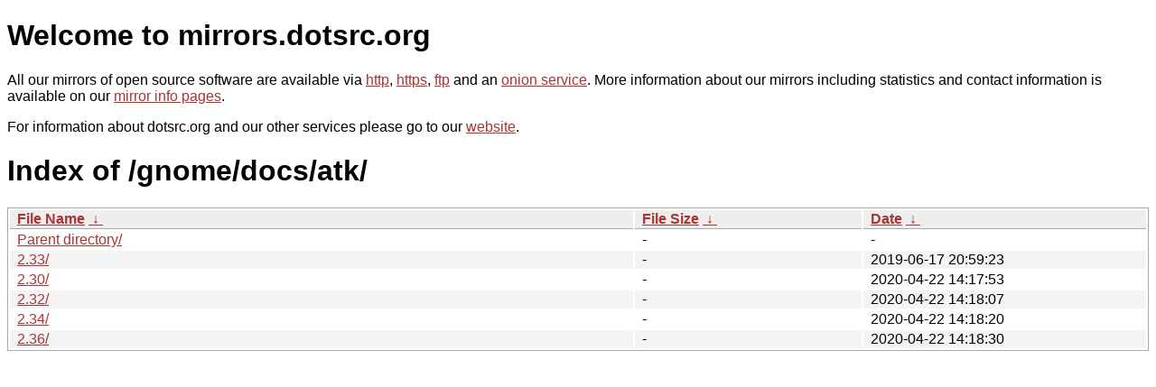

--- FILE ---
content_type: text/html
request_url: https://mirrors.sunsite.dk/gnome/docs/atk/?C=M&O=A
body_size: 2594
content:
<!DOCTYPE html PUBLIC "-//W3C//DTD XHTML 1.0 Strict//EN" "http://www.w3.org/TR/xhtml1/DTD/xhtml1-strict.dtd">
<html xmlns="http://www.w3.org/1999/xhtml">
<head><meta name="viewport" content="width=device-width"/><meta http-equiv="content-type" content="text/html; charset=utf-8"/><style type="text/css">body,html {background:#fff;font-family:"Bitstream Vera Sans","Lucida Grande","Lucida Sans Unicode",Lucidux,Verdana,Lucida,sans-serif;}tr:nth-child(even) {background:#f4f4f4;}th,td {padding:0.1em 0.5em;}th {text-align:left;font-weight:bold;background:#eee;border-bottom:1px solid #aaa;}#list {border:1px solid #aaa;width:100%;}a {color:#a33;}a:hover {color:#e33;}</style>

<title>mirrors.dotsrc.org</title>
</head><body>
<h1>Welcome to mirrors.dotsrc.org</h1>
<p>
All our mirrors of open source software are available via <a href="http://mirrors.dotsrc.org">http</a>, <a href="https://mirrors.dotsrc.org">https</a>, <a href="ftp://mirrors.dotsrc.org">ftp</a> and an <a href="http://dotsrccccbidkzg7oc7oj4ugxrlfbt64qebyunxbrgqhxiwj3nl6vcad.onion/">onion service</a>.
More information about our mirrors including statistics and contact
information is available on our <a
href="//dotsrc.org/mirrors/">mirror info pages</a>.
</p>

<p>
For information about dotsrc.org and our other services please go to our
<a href="//dotsrc.org">website</a>.
</p>
<h1>Index of
/gnome/docs/atk/</h1>
<table id="list"><thead><tr><th style="width:55%"><a href="?C=N&amp;O=A">File Name</a>&nbsp;<a href="?C=N&amp;O=D">&nbsp;&darr;&nbsp;</a></th><th style="width:20%"><a href="?C=S&amp;O=A">File Size</a>&nbsp;<a href="?C=S&amp;O=D">&nbsp;&darr;&nbsp;</a></th><th style="width:25%"><a href="?C=M&amp;O=A">Date</a>&nbsp;<a href="?C=M&amp;O=D">&nbsp;&darr;&nbsp;</a></th></tr></thead>
<tbody><tr><td class="link"><a href="../?C=M&amp;O=A">Parent directory/</a></td><td class="size">-</td><td class="date">-</td></tr>
<tr><td class="link"><a href="2.33/?C=M&amp;O=A" title="2.33">2.33/</a></td><td class="size">-</td><td class="date">2019-06-17 20:59:23</td></tr>
<tr><td class="link"><a href="2.30/?C=M&amp;O=A" title="2.30">2.30/</a></td><td class="size">-</td><td class="date">2020-04-22 14:17:53</td></tr>
<tr><td class="link"><a href="2.32/?C=M&amp;O=A" title="2.32">2.32/</a></td><td class="size">-</td><td class="date">2020-04-22 14:18:07</td></tr>
<tr><td class="link"><a href="2.34/?C=M&amp;O=A" title="2.34">2.34/</a></td><td class="size">-</td><td class="date">2020-04-22 14:18:20</td></tr>
<tr><td class="link"><a href="2.36/?C=M&amp;O=A" title="2.36">2.36/</a></td><td class="size">-</td><td class="date">2020-04-22 14:18:30</td></tr>
</tbody></table></body></html>